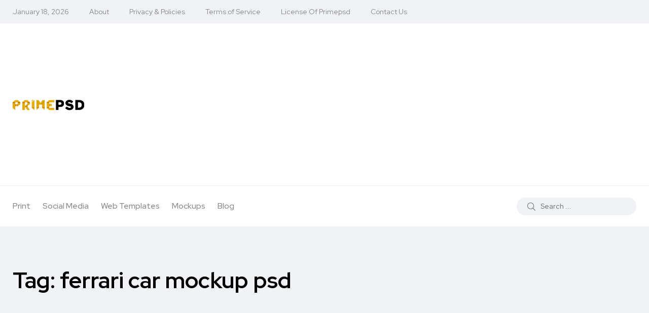

--- FILE ---
content_type: text/html; charset=UTF-8
request_url: https://www.primepsd.com/tag/ferrari-car-mockup-psd/
body_size: 13580
content:
<!doctype html>
<html dir="ltr" lang="en-US" prefix="og: https://ogp.me/ns#">
<head>
	
	<script type="application/ld+json">
		{
		  "@context": "https://schema.org",
		  "@type": "WebSite",
		  "url": "https://primepsd.com/",
		  "potentialAction": {
			"@type": "SearchAction",
			"target": "https://primepsd.com/search?q={search_term_string}",
			"query-input": "required name=search_term_string"
		  },
		  "mainEntity": {
			"@type": "ItemList",
			"itemListElement": [
			  {
				"@type": "ListItem",
				"position": 1,
				"url": "https://www.primepsd.com/category/mockups/apple-devices/iphone-mockups/"
			  },
			  {
				"@type": "ListItem",
				"position": 2,
				"url": "https://www.primepsd.com/category/mockups/branding/tshirt/"
			  },
			  {
				"@type": "ListItem",
				"position": 3,
				"url": "https://www.primepsd.com/category/mockups/branding/business-card/"
			  }
			]
		  }
		}
	</script>

	
	<!-- Adsense -->
	<meta name="google-adsense-account" content="ca-pub-6230390060712340">
	<!-- Adsense -->
	
    <meta charset="UTF-8">
    <meta name="viewport" content="width=device-width, initial-scale=1">
    <link rel="profile" href="https://gmpg.org/xfn/11">
    <title>ferrari car mockup psd - PrimePSD</title>

		<!-- All in One SEO 4.6.3 - aioseo.com -->
		<meta name="robots" content="max-image-preview:large" />
		<meta name="google-site-verification" content="4Md_b6L3-zpc6eTYALKtmHLwtUnlmsPLTSP0zjI5WNs" />
		<link rel="canonical" href="https://www.primepsd.com/tag/ferrari-car-mockup-psd/" />
		<meta name="generator" content="All in One SEO (AIOSEO) 4.6.3" />
		<script type="application/ld+json" class="aioseo-schema">
			{"@context":"https:\/\/schema.org","@graph":[{"@type":"BreadcrumbList","@id":"https:\/\/www.primepsd.com\/tag\/ferrari-car-mockup-psd\/#breadcrumblist","itemListElement":[{"@type":"ListItem","@id":"https:\/\/www.primepsd.com\/#listItem","position":1,"name":"Home","item":"https:\/\/www.primepsd.com\/","nextItem":"https:\/\/www.primepsd.com\/tag\/ferrari-car-mockup-psd\/#listItem"},{"@type":"ListItem","@id":"https:\/\/www.primepsd.com\/tag\/ferrari-car-mockup-psd\/#listItem","position":2,"name":"ferrari car mockup psd","previousItem":"https:\/\/www.primepsd.com\/#listItem"}]},{"@type":"CollectionPage","@id":"https:\/\/www.primepsd.com\/tag\/ferrari-car-mockup-psd\/#collectionpage","url":"https:\/\/www.primepsd.com\/tag\/ferrari-car-mockup-psd\/","name":"ferrari car mockup psd - PrimePSD","inLanguage":"en-US","isPartOf":{"@id":"https:\/\/www.primepsd.com\/#website"},"breadcrumb":{"@id":"https:\/\/www.primepsd.com\/tag\/ferrari-car-mockup-psd\/#breadcrumblist"}},{"@type":"Organization","@id":"https:\/\/www.primepsd.com\/#organization","name":"PrimePSD","url":"https:\/\/www.primepsd.com\/","logo":{"@type":"ImageObject","url":"https:\/\/www.primepsd.com\/wp-content\/uploads\/2020\/03\/cropped-Social-Media-1.png","@id":"https:\/\/www.primepsd.com\/tag\/ferrari-car-mockup-psd\/#organizationLogo","width":512,"height":512},"image":{"@id":"https:\/\/www.primepsd.com\/tag\/ferrari-car-mockup-psd\/#organizationLogo"},"sameAs":["https:\/\/facebook.com\/primepsd","https:\/\/www.instagram.com\/primepsd\/"],"contactPoint":{"@type":"ContactPoint","telephone":"+919643546070","contactType":"Technical Support"}},{"@type":"WebSite","@id":"https:\/\/www.primepsd.com\/#website","url":"https:\/\/www.primepsd.com\/","name":"PrimePSD","description":"Huge Collection of Prime PSDs","inLanguage":"en-US","publisher":{"@id":"https:\/\/www.primepsd.com\/#organization"}}]}
		</script>
		<!-- All in One SEO -->

<noscript><style>#backto-top{display:none;}</style></noscript><link rel='dns-prefetch' href='//stats.wp.com' />
<link rel='dns-prefetch' href='//fonts.googleapis.com' />
<link rel='dns-prefetch' href='//c0.wp.com' />
<link rel="alternate" type="application/rss+xml" title="PrimePSD &raquo; Feed" href="https://www.primepsd.com/feed/" />
<link rel="alternate" type="application/rss+xml" title="PrimePSD &raquo; Comments Feed" href="https://www.primepsd.com/comments/feed/" />
<link rel="alternate" type="application/rss+xml" title="PrimePSD &raquo; ferrari car mockup psd Tag Feed" href="https://www.primepsd.com/tag/ferrari-car-mockup-psd/feed/" />
		<!-- This site uses the Google Analytics by MonsterInsights plugin v8.27.0 - Using Analytics tracking - https://www.monsterinsights.com/ -->
		<!-- Note: MonsterInsights is not currently configured on this site. The site owner needs to authenticate with Google Analytics in the MonsterInsights settings panel. -->
					<!-- No tracking code set -->
				<!-- / Google Analytics by MonsterInsights -->
		<style id='wp-img-auto-sizes-contain-inline-css' type='text/css'>
img:is([sizes=auto i],[sizes^="auto," i]){contain-intrinsic-size:3000px 1500px}
/*# sourceURL=wp-img-auto-sizes-contain-inline-css */
</style>

<style id='wp-emoji-styles-inline-css' type='text/css'>

	img.wp-smiley, img.emoji {
		display: inline !important;
		border: none !important;
		box-shadow: none !important;
		height: 1em !important;
		width: 1em !important;
		margin: 0 0.07em !important;
		vertical-align: -0.1em !important;
		background: none !important;
		padding: 0 !important;
	}
/*# sourceURL=wp-emoji-styles-inline-css */
</style>
<link rel='stylesheet' id='wp-block-library-css' href='https://c0.wp.com/c/6.9/wp-includes/css/dist/block-library/style.min.css' type='text/css' media='all' />
<style id='wp-block-library-inline-css' type='text/css'>
.has-text-align-justify{text-align:justify;}

/*# sourceURL=wp-block-library-inline-css */
</style><style id='global-styles-inline-css' type='text/css'>
:root{--wp--preset--aspect-ratio--square: 1;--wp--preset--aspect-ratio--4-3: 4/3;--wp--preset--aspect-ratio--3-4: 3/4;--wp--preset--aspect-ratio--3-2: 3/2;--wp--preset--aspect-ratio--2-3: 2/3;--wp--preset--aspect-ratio--16-9: 16/9;--wp--preset--aspect-ratio--9-16: 9/16;--wp--preset--color--black: #000000;--wp--preset--color--cyan-bluish-gray: #abb8c3;--wp--preset--color--white: #ffffff;--wp--preset--color--pale-pink: #f78da7;--wp--preset--color--vivid-red: #cf2e2e;--wp--preset--color--luminous-vivid-orange: #ff6900;--wp--preset--color--luminous-vivid-amber: #fcb900;--wp--preset--color--light-green-cyan: #7bdcb5;--wp--preset--color--vivid-green-cyan: #00d084;--wp--preset--color--pale-cyan-blue: #8ed1fc;--wp--preset--color--vivid-cyan-blue: #0693e3;--wp--preset--color--vivid-purple: #9b51e0;--wp--preset--color--blogar-primary: #3858F6;--wp--preset--color--blogar-secondary: #D93E40;--wp--preset--color--blogar-tertiary: #050505;--wp--preset--color--blogar-white: #ffffff;--wp--preset--color--blogar-dark-light: #1A1A1A;--wp--preset--gradient--vivid-cyan-blue-to-vivid-purple: linear-gradient(135deg,rgb(6,147,227) 0%,rgb(155,81,224) 100%);--wp--preset--gradient--light-green-cyan-to-vivid-green-cyan: linear-gradient(135deg,rgb(122,220,180) 0%,rgb(0,208,130) 100%);--wp--preset--gradient--luminous-vivid-amber-to-luminous-vivid-orange: linear-gradient(135deg,rgb(252,185,0) 0%,rgb(255,105,0) 100%);--wp--preset--gradient--luminous-vivid-orange-to-vivid-red: linear-gradient(135deg,rgb(255,105,0) 0%,rgb(207,46,46) 100%);--wp--preset--gradient--very-light-gray-to-cyan-bluish-gray: linear-gradient(135deg,rgb(238,238,238) 0%,rgb(169,184,195) 100%);--wp--preset--gradient--cool-to-warm-spectrum: linear-gradient(135deg,rgb(74,234,220) 0%,rgb(151,120,209) 20%,rgb(207,42,186) 40%,rgb(238,44,130) 60%,rgb(251,105,98) 80%,rgb(254,248,76) 100%);--wp--preset--gradient--blush-light-purple: linear-gradient(135deg,rgb(255,206,236) 0%,rgb(152,150,240) 100%);--wp--preset--gradient--blush-bordeaux: linear-gradient(135deg,rgb(254,205,165) 0%,rgb(254,45,45) 50%,rgb(107,0,62) 100%);--wp--preset--gradient--luminous-dusk: linear-gradient(135deg,rgb(255,203,112) 0%,rgb(199,81,192) 50%,rgb(65,88,208) 100%);--wp--preset--gradient--pale-ocean: linear-gradient(135deg,rgb(255,245,203) 0%,rgb(182,227,212) 50%,rgb(51,167,181) 100%);--wp--preset--gradient--electric-grass: linear-gradient(135deg,rgb(202,248,128) 0%,rgb(113,206,126) 100%);--wp--preset--gradient--midnight: linear-gradient(135deg,rgb(2,3,129) 0%,rgb(40,116,252) 100%);--wp--preset--font-size--small: 12px;--wp--preset--font-size--medium: 20px;--wp--preset--font-size--large: 36px;--wp--preset--font-size--x-large: 42px;--wp--preset--font-size--normal: 16px;--wp--preset--font-size--huge: 50px;--wp--preset--spacing--20: 0.44rem;--wp--preset--spacing--30: 0.67rem;--wp--preset--spacing--40: 1rem;--wp--preset--spacing--50: 1.5rem;--wp--preset--spacing--60: 2.25rem;--wp--preset--spacing--70: 3.38rem;--wp--preset--spacing--80: 5.06rem;--wp--preset--shadow--natural: 6px 6px 9px rgba(0, 0, 0, 0.2);--wp--preset--shadow--deep: 12px 12px 50px rgba(0, 0, 0, 0.4);--wp--preset--shadow--sharp: 6px 6px 0px rgba(0, 0, 0, 0.2);--wp--preset--shadow--outlined: 6px 6px 0px -3px rgb(255, 255, 255), 6px 6px rgb(0, 0, 0);--wp--preset--shadow--crisp: 6px 6px 0px rgb(0, 0, 0);}:where(.is-layout-flex){gap: 0.5em;}:where(.is-layout-grid){gap: 0.5em;}body .is-layout-flex{display: flex;}.is-layout-flex{flex-wrap: wrap;align-items: center;}.is-layout-flex > :is(*, div){margin: 0;}body .is-layout-grid{display: grid;}.is-layout-grid > :is(*, div){margin: 0;}:where(.wp-block-columns.is-layout-flex){gap: 2em;}:where(.wp-block-columns.is-layout-grid){gap: 2em;}:where(.wp-block-post-template.is-layout-flex){gap: 1.25em;}:where(.wp-block-post-template.is-layout-grid){gap: 1.25em;}.has-black-color{color: var(--wp--preset--color--black) !important;}.has-cyan-bluish-gray-color{color: var(--wp--preset--color--cyan-bluish-gray) !important;}.has-white-color{color: var(--wp--preset--color--white) !important;}.has-pale-pink-color{color: var(--wp--preset--color--pale-pink) !important;}.has-vivid-red-color{color: var(--wp--preset--color--vivid-red) !important;}.has-luminous-vivid-orange-color{color: var(--wp--preset--color--luminous-vivid-orange) !important;}.has-luminous-vivid-amber-color{color: var(--wp--preset--color--luminous-vivid-amber) !important;}.has-light-green-cyan-color{color: var(--wp--preset--color--light-green-cyan) !important;}.has-vivid-green-cyan-color{color: var(--wp--preset--color--vivid-green-cyan) !important;}.has-pale-cyan-blue-color{color: var(--wp--preset--color--pale-cyan-blue) !important;}.has-vivid-cyan-blue-color{color: var(--wp--preset--color--vivid-cyan-blue) !important;}.has-vivid-purple-color{color: var(--wp--preset--color--vivid-purple) !important;}.has-black-background-color{background-color: var(--wp--preset--color--black) !important;}.has-cyan-bluish-gray-background-color{background-color: var(--wp--preset--color--cyan-bluish-gray) !important;}.has-white-background-color{background-color: var(--wp--preset--color--white) !important;}.has-pale-pink-background-color{background-color: var(--wp--preset--color--pale-pink) !important;}.has-vivid-red-background-color{background-color: var(--wp--preset--color--vivid-red) !important;}.has-luminous-vivid-orange-background-color{background-color: var(--wp--preset--color--luminous-vivid-orange) !important;}.has-luminous-vivid-amber-background-color{background-color: var(--wp--preset--color--luminous-vivid-amber) !important;}.has-light-green-cyan-background-color{background-color: var(--wp--preset--color--light-green-cyan) !important;}.has-vivid-green-cyan-background-color{background-color: var(--wp--preset--color--vivid-green-cyan) !important;}.has-pale-cyan-blue-background-color{background-color: var(--wp--preset--color--pale-cyan-blue) !important;}.has-vivid-cyan-blue-background-color{background-color: var(--wp--preset--color--vivid-cyan-blue) !important;}.has-vivid-purple-background-color{background-color: var(--wp--preset--color--vivid-purple) !important;}.has-black-border-color{border-color: var(--wp--preset--color--black) !important;}.has-cyan-bluish-gray-border-color{border-color: var(--wp--preset--color--cyan-bluish-gray) !important;}.has-white-border-color{border-color: var(--wp--preset--color--white) !important;}.has-pale-pink-border-color{border-color: var(--wp--preset--color--pale-pink) !important;}.has-vivid-red-border-color{border-color: var(--wp--preset--color--vivid-red) !important;}.has-luminous-vivid-orange-border-color{border-color: var(--wp--preset--color--luminous-vivid-orange) !important;}.has-luminous-vivid-amber-border-color{border-color: var(--wp--preset--color--luminous-vivid-amber) !important;}.has-light-green-cyan-border-color{border-color: var(--wp--preset--color--light-green-cyan) !important;}.has-vivid-green-cyan-border-color{border-color: var(--wp--preset--color--vivid-green-cyan) !important;}.has-pale-cyan-blue-border-color{border-color: var(--wp--preset--color--pale-cyan-blue) !important;}.has-vivid-cyan-blue-border-color{border-color: var(--wp--preset--color--vivid-cyan-blue) !important;}.has-vivid-purple-border-color{border-color: var(--wp--preset--color--vivid-purple) !important;}.has-vivid-cyan-blue-to-vivid-purple-gradient-background{background: var(--wp--preset--gradient--vivid-cyan-blue-to-vivid-purple) !important;}.has-light-green-cyan-to-vivid-green-cyan-gradient-background{background: var(--wp--preset--gradient--light-green-cyan-to-vivid-green-cyan) !important;}.has-luminous-vivid-amber-to-luminous-vivid-orange-gradient-background{background: var(--wp--preset--gradient--luminous-vivid-amber-to-luminous-vivid-orange) !important;}.has-luminous-vivid-orange-to-vivid-red-gradient-background{background: var(--wp--preset--gradient--luminous-vivid-orange-to-vivid-red) !important;}.has-very-light-gray-to-cyan-bluish-gray-gradient-background{background: var(--wp--preset--gradient--very-light-gray-to-cyan-bluish-gray) !important;}.has-cool-to-warm-spectrum-gradient-background{background: var(--wp--preset--gradient--cool-to-warm-spectrum) !important;}.has-blush-light-purple-gradient-background{background: var(--wp--preset--gradient--blush-light-purple) !important;}.has-blush-bordeaux-gradient-background{background: var(--wp--preset--gradient--blush-bordeaux) !important;}.has-luminous-dusk-gradient-background{background: var(--wp--preset--gradient--luminous-dusk) !important;}.has-pale-ocean-gradient-background{background: var(--wp--preset--gradient--pale-ocean) !important;}.has-electric-grass-gradient-background{background: var(--wp--preset--gradient--electric-grass) !important;}.has-midnight-gradient-background{background: var(--wp--preset--gradient--midnight) !important;}.has-small-font-size{font-size: var(--wp--preset--font-size--small) !important;}.has-medium-font-size{font-size: var(--wp--preset--font-size--medium) !important;}.has-large-font-size{font-size: var(--wp--preset--font-size--large) !important;}.has-x-large-font-size{font-size: var(--wp--preset--font-size--x-large) !important;}
/*# sourceURL=global-styles-inline-css */
</style>

<style id='classic-theme-styles-inline-css' type='text/css'>
/*! This file is auto-generated */
.wp-block-button__link{color:#fff;background-color:#32373c;border-radius:9999px;box-shadow:none;text-decoration:none;padding:calc(.667em + 2px) calc(1.333em + 2px);font-size:1.125em}.wp-block-file__button{background:#32373c;color:#fff;text-decoration:none}
/*# sourceURL=/wp-includes/css/classic-themes.min.css */
</style>
<link rel='stylesheet' id='contact-form-7-css' href='https://www.primepsd.com/wp-content/plugins/contact-form-7/includes/css/styles.css?ver=5.9.3' type='text/css' media='all' />
<link rel='stylesheet' id='dedo-css-css' href='https://www.primepsd.com/wp-content/plugins/delightful-downloads/assets/css/delightful-downloads.min.css?ver=1.6.6' type='text/css' media='all' />
<link rel='stylesheet' id='mks_shortcodes_fntawsm_css-css' href='https://www.primepsd.com/wp-content/plugins/meks-flexible-shortcodes/css/font-awesome/css/font-awesome.min.css?ver=1.3.6' type='text/css' media='screen' />
<link rel='stylesheet' id='mks_shortcodes_simple_line_icons-css' href='https://www.primepsd.com/wp-content/plugins/meks-flexible-shortcodes/css/simple-line/simple-line-icons.css?ver=1.3.6' type='text/css' media='screen' />
<link rel='stylesheet' id='mks_shortcodes_css-css' href='https://www.primepsd.com/wp-content/plugins/meks-flexible-shortcodes/css/style.css?ver=1.3.6' type='text/css' media='screen' />
<link rel='stylesheet' id='axil-fonts-css' href='https://fonts.googleapis.com/css?family=Red+Hat+Display%3A0%2C400%3B0%2C500%3B0%2C700%3B0%2C900%3B1%2C400%3B1%2C500%3B1%2C700%3B1%2C900&#038;subset=latin%2Clatin-ext&#038;ver=6.9' type='text/css' media='all' />
<link rel='stylesheet' id='slick-css' href='https://www.primepsd.com/wp-content/themes/blogar/assets/css/vendor/slick.css?ver=1.2.1' type='text/css' media='all' />
<link rel='stylesheet' id='slick-theme-css' href='https://www.primepsd.com/wp-content/themes/blogar/assets/css/vendor/slick-theme.css?ver=1.2.1' type='text/css' media='all' />
<link rel='stylesheet' id='font-awesome-css' href='https://www.primepsd.com/wp-content/themes/blogar/assets/css/vendor/font-awesome.css?ver=1.2.1' type='text/css' media='all' />
<link rel='stylesheet' id='bootstrap-css' href='https://www.primepsd.com/wp-content/themes/blogar/assets/css/vendor/bootstrap.min.css?ver=1.2.1' type='text/css' media='all' />
<link rel='stylesheet' id='axil-style-css' href='https://www.primepsd.com/wp-content/themes/blogar/assets/css/style.css?ver=1.2.1' type='text/css' media='all' />
<link rel='stylesheet' id='blogar-style-css' href='https://www.primepsd.com/wp-content/themes/blogar/style.css?ver=6.9' type='text/css' media='all' />
<link rel='stylesheet' id='meks-ads-widget-css' href='https://www.primepsd.com/wp-content/plugins/meks-easy-ads-widget/css/style.css?ver=2.0.9' type='text/css' media='all' />
<link rel='stylesheet' id='meks_instagram-widget-styles-css' href='https://www.primepsd.com/wp-content/plugins/meks-easy-instagram-widget/css/widget.css?ver=6.9' type='text/css' media='all' />
<link rel='stylesheet' id='meks-flickr-widget-css' href='https://www.primepsd.com/wp-content/plugins/meks-simple-flickr-widget/css/style.css?ver=1.3' type='text/css' media='all' />
<link rel='stylesheet' id='meks-author-widget-css' href='https://www.primepsd.com/wp-content/plugins/meks-smart-author-widget/css/style.css?ver=1.1.5' type='text/css' media='all' />
<link rel='stylesheet' id='meks-social-widget-css' href='https://www.primepsd.com/wp-content/plugins/meks-smart-social-widget/css/style.css?ver=1.6.5' type='text/css' media='all' />
<link rel='stylesheet' id='meks-themeforest-widget-css' href='https://www.primepsd.com/wp-content/plugins/meks-themeforest-smart-widget/css/style.css?ver=1.6' type='text/css' media='all' />
<link rel='stylesheet' id='meks_ess-main-css' href='https://www.primepsd.com/wp-content/plugins/meks-easy-social-share/assets/css/main.css?ver=1.3' type='text/css' media='all' />
<link rel='stylesheet' id='jetpack_css-css' href='https://c0.wp.com/p/jetpack/13.2.3/css/jetpack.css' type='text/css' media='all' />
<script type="text/javascript" src="https://c0.wp.com/c/6.9/wp-includes/js/jquery/jquery.min.js" id="jquery-core-js"></script>
<script type="text/javascript" src="https://c0.wp.com/c/6.9/wp-includes/js/jquery/jquery-migrate.min.js" id="jquery-migrate-js"></script>
<script type="text/javascript" src="https://www.primepsd.com/wp-content/themes/blogar/assets/js/vendor/slick.min.js?ver=1.2.1" id="slick-js"></script>
<link rel="https://api.w.org/" href="https://www.primepsd.com/wp-json/" /><link rel="alternate" title="JSON" type="application/json" href="https://www.primepsd.com/wp-json/wp/v2/tags/157" /><link rel="EditURI" type="application/rsd+xml" title="RSD" href="https://www.primepsd.com/xmlrpc.php?rsd" />
<meta name="generator" content="WordPress 6.9" />
<meta name="generator" content="Redux 4.4.18" /><!-- start Simple Custom CSS and JS -->
<style type="text/css">
.homePosts .elementor-widget-container .axil-post-list-area {
  	display: flex;
    flex-flow: row wrap;
  	margin-left: -15px;
    margin-right: -15px;
}
.homePosts .elementor-widget-container .axil-post-list-area .section-title {
	display: none !important;  
}

.homePosts .elementor-widget-container .axil-post-list-area .post-list-view {
  	display: flex;
    flex-flow: column;
    flex: 0 0 100%;
  	padding: 0 15px;
    flex-basis: 100%%;
}

@media screen and (min-width: 768px) {
  .homePosts .elementor-widget-container .axil-post-list-area .post-list-view {
      flex-basis: 50%;
	}
}

@media screen and (min-width: 1200px) {
  .homePosts .elementor-widget-container .axil-post-list-area .post-list-view {
      flex-basis: 25%;
	}
}

@media screen and (max-width: 575px) {
  .homePosts .elementor-widget-container .axil-post-list-area .post-list-view .post-thumbnail a {
	border-radius: 10px !important;
  }
}

.homePosts .elementor-widget-container .axil-post-list-area .post-list-view .post-thumbnail {
  min-width: inherit;
  max-width: inherit;
  width: 100%;
}

.homePosts .elementor-widget-container .axil-post-list-area .mt--30 {
  margin-top: 50px !important;
}

@media screen and (max-width: 575px) {
  .homePosts .elementor-widget-container .axil-post-list-area .post-list-view .post-content {
	flex-basis: auto;
  }
}

.homePosts .elementor-widget-container .axil-post-list-area .post-list-view .post-content {
  border: none !important;
  padding: 0 !important;
  margin-top: 20px;
  box-shadow: none !important;
}

.homePosts .elementor-widget-container .axil-post-list-area .post-list-view .post-content .post-meta-wrapper {
  margin-top: 0 !important;
}</style>
<!-- end Simple Custom CSS and JS -->
<!-- start Simple Custom CSS and JS -->
<style type="text/css">
.button-blue {
  	text-align: center !important;
    width: 100% !important;
  	border-radius: 100px !important;
    padding: 16px 0 !important;
}

Ins {
  background: white !important;
}

.header-middle .container .row div:nth-child(2) {
  max-height: 100px;
}

.sidebar-inner div:nth-child(1) {
  padding: 0px !important;
}

.axil-post-details-content img {
  margin-bottom: 15px;
}

.post-meta-list .post-meta-tags {
  display: none !important;
}

.blog-btn-filled {
	width: 100%;
    background: #f9c900;
    display: block;
    text-align: center;
    padding: 10px;
    border-radius: 6px;
    color: #121212;
}
.blog-btn-filled:hover {
	color: white;
	background: #121212;
}
.blog-btn-border {
	width: 100%;
    background: transparent;
    border: 1.5px solid #121212;
    display: block;
    text-align: center;
    padding: 10px;
    border-radius: 6px;
    color: #121212;
}
.blog-btn-border:hover {
	background: #121212;
	color: white;
}
#suggest-psd {
	border: var(--border-width) solid var(--color-border);
	border-radius: 150px;
}
#suggest-psd option {
	margin: 15px 0;
    font-size: 16px;
    color: #121212;
}

/* .gridlove-share-wrapper { display: none !important;} */</style>
<!-- end Simple Custom CSS and JS -->
	<style>img#wpstats{display:none}</style>
		        <!--Customizer CSS-->
        <style type="text/css">

                                                                                                                                                                                    :root { --color-primary:#fcb60f; }            :root { --color-secondary:#fcb60f; }                                                                                                                                                
        </style>
        <meta name="generator" content="Elementor 3.24.7; features: additional_custom_breakpoints; settings: css_print_method-external, google_font-enabled, font_display-auto">
      <meta name="onesignal" content="wordpress-plugin"/>
            <script>

      window.OneSignal = window.OneSignal || [];

      OneSignal.push( function() {
        OneSignal.SERVICE_WORKER_UPDATER_PATH = "OneSignalSDKUpdaterWorker.js.php";
                      OneSignal.SERVICE_WORKER_PATH = "OneSignalSDKWorker.js.php";
                      OneSignal.SERVICE_WORKER_PARAM = { scope: "/" };
        OneSignal.setDefaultNotificationUrl("https://www.primepsd.com");
        var oneSignal_options = {};
        window._oneSignalInitOptions = oneSignal_options;

        oneSignal_options['wordpress'] = true;
oneSignal_options['appId'] = '448a1c66-6a54-4087-861a-883062dc7bef';
oneSignal_options['allowLocalhostAsSecureOrigin'] = true;
oneSignal_options['welcomeNotification'] = { };
oneSignal_options['welcomeNotification']['title'] = "PrimePSD";
oneSignal_options['welcomeNotification']['message'] = "Thanks For Subscribing";
oneSignal_options['welcomeNotification']['url'] = "http://primepsd.com/";
oneSignal_options['path'] = "https://www.primepsd.com/wp-content/plugins/onesignal-free-web-push-notifications/sdk_files/";
oneSignal_options['safari_web_id'] = "web.onesignal.auto.14c30330-c4fb-483f-9c66-942ad147f917";
oneSignal_options['promptOptions'] = { };
oneSignal_options['notifyButton'] = { };
oneSignal_options['notifyButton']['enable'] = true;
oneSignal_options['notifyButton']['position'] = 'bottom-right';
oneSignal_options['notifyButton']['theme'] = 'default';
oneSignal_options['notifyButton']['size'] = 'medium';
oneSignal_options['notifyButton']['showCredit'] = true;
oneSignal_options['notifyButton']['text'] = {};
oneSignal_options['notifyButton']['colors'] = {};
                OneSignal.init(window._oneSignalInitOptions);
                OneSignal.showSlidedownPrompt();      });

      function documentInitOneSignal() {
        var oneSignal_elements = document.getElementsByClassName("OneSignal-prompt");

        var oneSignalLinkClickHandler = function(event) { OneSignal.push(['registerForPushNotifications']); event.preventDefault(); };        for(var i = 0; i < oneSignal_elements.length; i++)
          oneSignal_elements[i].addEventListener('click', oneSignalLinkClickHandler, false);
      }

      if (document.readyState === 'complete') {
           documentInitOneSignal();
      }
      else {
           window.addEventListener("load", function(event){
               documentInitOneSignal();
          });
      }
    </script>
			<style>
				.e-con.e-parent:nth-of-type(n+4):not(.e-lazyloaded):not(.e-no-lazyload),
				.e-con.e-parent:nth-of-type(n+4):not(.e-lazyloaded):not(.e-no-lazyload) * {
					background-image: none !important;
				}
				@media screen and (max-height: 1024px) {
					.e-con.e-parent:nth-of-type(n+3):not(.e-lazyloaded):not(.e-no-lazyload),
					.e-con.e-parent:nth-of-type(n+3):not(.e-lazyloaded):not(.e-no-lazyload) * {
						background-image: none !important;
					}
				}
				@media screen and (max-height: 640px) {
					.e-con.e-parent:nth-of-type(n+2):not(.e-lazyloaded):not(.e-no-lazyload),
					.e-con.e-parent:nth-of-type(n+2):not(.e-lazyloaded):not(.e-no-lazyload) * {
						background-image: none !important;
					}
				}
			</style>
			<link rel="icon" href="https://www.primepsd.com/wp-content/uploads/2020/03/cropped-Social-Media-1-150x150.png" sizes="32x32" />
<link rel="icon" href="https://www.primepsd.com/wp-content/uploads/2020/03/cropped-Social-Media-1-300x300.png" sizes="192x192" />
<link rel="apple-touch-icon" href="https://www.primepsd.com/wp-content/uploads/2020/03/cropped-Social-Media-1-300x300.png" />
<meta name="msapplication-TileImage" content="https://www.primepsd.com/wp-content/uploads/2020/03/cropped-Social-Media-1-300x300.png" />
	
	<!-- Google site verification code -->
	<meta name="google-site-verification" content="lK658iNxtkjYljOna0xyHBdPw2cx7mDYrvomeytsTuY" />
	<!-- Google site verification code -->
	
	<!-- Global site tag (gtag.js) - Google Analytics -->
	<script async src="https://www.googletagmanager.com/gtag/js?id=UA-160026040-1"></script>
	<script>
	  window.dataLayer = window.dataLayer || [];
	  function gtag(){dataLayer.push(arguments);}
	  gtag('js', new Date());
	  gtag('config', 'UA-160026040-1');
	</script>
	<!-- Global site tag (gtag.js) - Google Analytics -->
	
	<script src="https://cdn.onesignal.com/sdks/OneSignalSDK.js" async=""></script>
	<script>
	  window.OneSignal = window.OneSignal || [];
	  OneSignal.push(function() {
		OneSignal.init({
		  appId: "448a1c66-6a54-4087-861a-883062dc7bef",
		});
	  });
	</script>
		
<link rel='stylesheet' id='redux-custom-fonts-css' href='//www.primepsd.com/wp-content/uploads/redux/custom-fonts/fonts.css?ver=1768704557' type='text/css' media='all' />
</head>

<body class="archive tag tag-ferrari-car-mockup-psd tag-157 wp-embed-responsive wp-theme-blogar post-ferrari-car-side-view-mockup-free-psd hfeed active-scroll-to-top  active-sidebar-blog active-sidebar-single-post header-with-search elementor-default elementor-kit-937">
<div class="main-content">
<!-- Start Header -->
<header class="header axil-header header-style-3  header-light    ">
    <div class="header-top">
        <div class="container">
            <div class="row align-items-center">
                <div class="col--xl-6 col-lg-8 col-md-8 col-sm-12">
                    <div class="header-top-bar d-flex flex-wrap align-items-center justify-content-center justify-content-md-start">
                                                    <ul class="header-top-date liststyle d-flex flex-wrap align-items-center">
                                <li>January 18, 2026</li>
                            </ul>
                                                                            <ul id="menu-footer-bottom-menu" class="header-top-nav liststyle d-flex flex-wrap align-items-center"><li id="menu-item-1278" class="menu-item menu-item-type-post_type menu-item-object-page menu-item-1278"><a href="https://www.primepsd.com/about/">About</a></li>
<li id="menu-item-1277" class="menu-item menu-item-type-post_type menu-item-object-page menu-item-1277"><a href="https://www.primepsd.com/privacy-policies/">Privacy &#038; Policies</a></li>
<li id="menu-item-1276" class="menu-item menu-item-type-post_type menu-item-object-page menu-item-1276"><a href="https://www.primepsd.com/terms-of-service/">Terms of Service</a></li>
<li id="menu-item-1275" class="menu-item menu-item-type-post_type menu-item-object-page menu-item-1275"><a href="https://www.primepsd.com/license-of-primepsd/">License Of Primepsd</a></li>
<li id="menu-item-1692" class="menu-item menu-item-type-post_type menu-item-object-page menu-item-1692"><a href="https://www.primepsd.com/contact-us/">Contact Us</a></li>
</ul>                                            </div>
                </div>
                <div class="col--xl-6 col-lg-4 col-md-4 col-sm-12">
                                    </div>
            </div>
        </div>
    </div>

    <div class="header-middle">
        <div class="container">
            <div class="row align-items-center">
                <div class="col-lg-3 col-md-4 col-sm-6">
                    <div class="logo">
                                                    <a href="https://www.primepsd.com/"
                               title="PrimePSD" rel="home">

                                
                                                                            <img class="dark-logo" src="https://www.primepsd.com/wp-content/uploads/2022/04/primepsd-logo.png" alt="PrimePSD">
                                                                                                                <img class="light-logo" src="https://www.primepsd.com/wp-content/uploads/2022/04/logo-white.png" alt="PrimePSD">
                                    
                                
                            </a>
                        
                    </div> <!-- End Logo-->
                </div>
                <div class="col-lg-9 col-md-8 col-sm-6">
                    <div class="header-add-with-bar">
                        <script async src="https://pagead2.googlesyndication.com/pagead/js/adsbygoogle.js?client=ca-pub-2952087088754705"
     crossorigin="anonymous"></script>
<!-- Header Ad - PrimePSD -->
<ins class="adsbygoogle"
     style="display:block"
     data-ad-client="ca-pub-2952087088754705"
     data-ad-slot="2849588914"
     data-ad-format="auto"
     data-full-width-responsive="true"></ins>
<script>
     (adsbygoogle = window.adsbygoogle || []).push({});
</script>                    </div>
                </div>
            </div>
        </div>
    </div>
        <div class="header-bottom">
        <div class="container">
            <div class="row justify-content-center justify-content-xl-between align-items-center">
                <div class="col-md-6 col-sm-3 col-4 col-xl-8">
                    <div class="mainmenu-wrapper d-none d-xl-block">
                        <!-- Start Mainmanu Nav -->
                        <nav class="mainmenu-nav d-none d-lg-block"><ul id="main-menu" class="mainmenu"><li id="menu-item-42" class="menu-item menu-item-type-taxonomy menu-item-object-category menu-item-has-children menu-item-42 axil-post-type-post has-dropdown"><a href="https://www.primepsd.com/category/print/">Print</a>
<ul class="axil-submenu">
	<li id="menu-item-45" class="menu-item menu-item-type-taxonomy menu-item-object-category menu-item-45 axil-post-type-post"><a href="https://www.primepsd.com/category/print/flyer/">Flyer</a></li>
	<li id="menu-item-44" class="menu-item menu-item-type-taxonomy menu-item-object-category menu-item-44 axil-post-type-post"><a href="https://www.primepsd.com/category/print/businesscards/">Business Cards</a></li>
	<li id="menu-item-693" class="menu-item menu-item-type-taxonomy menu-item-object-category menu-item-693 axil-post-type-post"><a href="https://www.primepsd.com/category/print/resumetemplates/">Resume Templates</a></li>
</ul>
</li>
<li id="menu-item-51" class="menu-item menu-item-type-taxonomy menu-item-object-category menu-item-51 axil-post-type-post"><a href="https://www.primepsd.com/category/webelements/socialmedia/">Social Media</a></li>
<li id="menu-item-283" class="menu-item menu-item-type-taxonomy menu-item-object-category menu-item-has-children menu-item-283 axil-post-type-post has-dropdown"><a href="https://www.primepsd.com/category/web-templates/">Web Templates</a>
<ul class="axil-submenu">
	<li id="menu-item-1557" class="menu-item menu-item-type-taxonomy menu-item-object-category menu-item-1557 axil-post-type-post"><a href="https://www.primepsd.com/category/web-templates/figma-templates/">Figma Templates</a></li>
	<li id="menu-item-284" class="menu-item menu-item-type-taxonomy menu-item-object-category menu-item-284 axil-post-type-post"><a href="https://www.primepsd.com/category/web-templates/xd-templates/">XD Templates</a></li>
</ul>
</li>
<li id="menu-item-25" class="menu-item menu-item-type-taxonomy menu-item-object-category menu-item-has-children menu-item-25 axil-post-type-post has-dropdown"><a href="https://www.primepsd.com/category/mockups/">Mockups</a>
<ul class="axil-submenu">
	<li id="menu-item-26" class="menu-item menu-item-type-taxonomy menu-item-object-category menu-item-has-children menu-item-26 axil-post-type-post has-dropdown"><a href="https://www.primepsd.com/category/mockups/apple-devices/">Apple Devices</a>
	<ul class="axil-submenu">
		<li id="menu-item-30" class="menu-item menu-item-type-taxonomy menu-item-object-category menu-item-30 axil-post-type-post"><a href="https://www.primepsd.com/category/mockups/apple-devices/iphone-mockups/">iPhone</a></li>
		<li id="menu-item-31" class="menu-item menu-item-type-taxonomy menu-item-object-category menu-item-31 axil-post-type-post"><a href="https://www.primepsd.com/category/mockups/apple-devices/macbook/">Macbook</a></li>
		<li id="menu-item-28" class="menu-item menu-item-type-taxonomy menu-item-object-category menu-item-28 axil-post-type-post"><a href="https://www.primepsd.com/category/mockups/apple-devices/imac/">iMac</a></li>
		<li id="menu-item-29" class="menu-item menu-item-type-taxonomy menu-item-object-category menu-item-29 axil-post-type-post"><a href="https://www.primepsd.com/category/mockups/apple-devices/ipad/">iPad</a></li>
	</ul>
</li>
	<li id="menu-item-32" class="menu-item menu-item-type-taxonomy menu-item-object-category menu-item-has-children menu-item-32 axil-post-type-post has-dropdown"><a href="https://www.primepsd.com/category/mockups/branding/">Branding</a>
	<ul class="axil-submenu">
		<li id="menu-item-33" class="menu-item menu-item-type-taxonomy menu-item-object-category menu-item-33 axil-post-type-post"><a href="https://www.primepsd.com/category/mockups/branding/business-card/">Business card</a></li>
		<li id="menu-item-37" class="menu-item menu-item-type-taxonomy menu-item-object-category menu-item-37 axil-post-type-post"><a href="https://www.primepsd.com/category/mockups/branding/tshirt/">T-Shirt</a></li>
	</ul>
</li>
	<li id="menu-item-38" class="menu-item menu-item-type-taxonomy menu-item-object-category menu-item-has-children menu-item-38 axil-post-type-post has-dropdown"><a href="https://www.primepsd.com/category/mockups/outdoor/">Out Door</a>
	<ul class="axil-submenu">
		<li id="menu-item-39" class="menu-item menu-item-type-taxonomy menu-item-object-category menu-item-39 axil-post-type-post"><a href="https://www.primepsd.com/category/mockups/outdoor/billboard/">BillBoard</a></li>
		<li id="menu-item-41" class="menu-item menu-item-type-taxonomy menu-item-object-category menu-item-41 axil-post-type-post"><a href="https://www.primepsd.com/category/mockups/outdoor/vehicle/">Vehicle</a></li>
	</ul>
</li>
</ul>
</li>
<li id="menu-item-643" class="menu-item menu-item-type-taxonomy menu-item-object-category menu-item-643 axil-post-type-post"><a href="https://www.primepsd.com/category/blog/">Blog</a></li>
</ul></nav>                        <!-- End Mainmanu Nav -->
                    </div>
                    <!-- Start Hamburger Menu  -->
                    <div class="text-left d-block d-xl-none">
                        <div class="hamburger-menu d-inline-block text-left">
                            <div class="hamburger-inner">
                                <div class="icon"><i class="fal fa-bars"></i></div>
                            </div>
                        </div>
                    </div>
                    <!-- End Hamburger Menu  -->
                </div>


                <div class="col-xl-4 col-md-6 col-sm-9 col-8">
                    <div class="header-search d-flex align-items-center justify-content-xl-end justify-content-end">
                                                <form  id="header-search-1"  action="https://www.primepsd.com/" method="GET" class="blog-search">
                            <div class="axil-search form-group">
                                <button type="submit" class="search-button"><i class="fal fa-search"></i></button>
                                <input type="text"  name="s"  class="form-control" placeholder="Search ..." value=""/>
                            </div>
                        </form>
                                                                                            </div>
                </div>


            </div>
        </div>
    </div>
</header>
<!-- Start Header -->
<!-- Start Mobile Menu Area  -->
<div class="popup-mobilemenu-area">
    <div class="inner">
        <div class="mobile-menu-top">
            <div class="logo">
                                    <a href="https://www.primepsd.com/" title="PrimePSD" rel="home" >

                        
                             
                                <img class="dark-logo" src="https://www.primepsd.com/wp-content/uploads/2022/04/primepsd-logo.png" alt="PrimePSD">
                                                         
                                <img class="light-logo" src="https://www.primepsd.com/wp-content/uploads/2022/04/logo-white.png" alt="PrimePSD">
                                                        
                        
                    </a>
                            </div>
            <div class="mobile-close">
                <div class="icon">
                    <i class="fal fa-times"></i>
                </div>
            </div>
        </div>
        <nav class="menu-item"><ul id="mobile-menu" class="mainmenu-item"><li class="menu-item menu-item-type-taxonomy menu-item-object-category menu-item-has-children menu-item-42 axil-post-type-post has-children"><a href="https://www.primepsd.com/category/print/">Print</a>
<ul class="submenu">
	<li class="menu-item menu-item-type-taxonomy menu-item-object-category menu-item-45 axil-post-type-post"><a href="https://www.primepsd.com/category/print/flyer/">Flyer</a></li>
	<li class="menu-item menu-item-type-taxonomy menu-item-object-category menu-item-44 axil-post-type-post"><a href="https://www.primepsd.com/category/print/businesscards/">Business Cards</a></li>
	<li class="menu-item menu-item-type-taxonomy menu-item-object-category menu-item-693 axil-post-type-post"><a href="https://www.primepsd.com/category/print/resumetemplates/">Resume Templates</a></li>
</ul>
</li>
<li class="menu-item menu-item-type-taxonomy menu-item-object-category menu-item-51 axil-post-type-post"><a href="https://www.primepsd.com/category/webelements/socialmedia/">Social Media</a></li>
<li class="menu-item menu-item-type-taxonomy menu-item-object-category menu-item-has-children menu-item-283 axil-post-type-post has-children"><a href="https://www.primepsd.com/category/web-templates/">Web Templates</a>
<ul class="submenu">
	<li class="menu-item menu-item-type-taxonomy menu-item-object-category menu-item-1557 axil-post-type-post"><a href="https://www.primepsd.com/category/web-templates/figma-templates/">Figma Templates</a></li>
	<li class="menu-item menu-item-type-taxonomy menu-item-object-category menu-item-284 axil-post-type-post"><a href="https://www.primepsd.com/category/web-templates/xd-templates/">XD Templates</a></li>
</ul>
</li>
<li class="menu-item menu-item-type-taxonomy menu-item-object-category menu-item-has-children menu-item-25 axil-post-type-post has-children"><a href="https://www.primepsd.com/category/mockups/">Mockups</a>
<ul class="submenu">
	<li class="menu-item menu-item-type-taxonomy menu-item-object-category menu-item-has-children menu-item-26 axil-post-type-post has-children"><a href="https://www.primepsd.com/category/mockups/apple-devices/">Apple Devices</a>
	<ul class="submenu">
		<li class="menu-item menu-item-type-taxonomy menu-item-object-category menu-item-30 axil-post-type-post"><a href="https://www.primepsd.com/category/mockups/apple-devices/iphone-mockups/">iPhone</a></li>
		<li class="menu-item menu-item-type-taxonomy menu-item-object-category menu-item-31 axil-post-type-post"><a href="https://www.primepsd.com/category/mockups/apple-devices/macbook/">Macbook</a></li>
		<li class="menu-item menu-item-type-taxonomy menu-item-object-category menu-item-28 axil-post-type-post"><a href="https://www.primepsd.com/category/mockups/apple-devices/imac/">iMac</a></li>
		<li class="menu-item menu-item-type-taxonomy menu-item-object-category menu-item-29 axil-post-type-post"><a href="https://www.primepsd.com/category/mockups/apple-devices/ipad/">iPad</a></li>
	</ul>
</li>
	<li class="menu-item menu-item-type-taxonomy menu-item-object-category menu-item-has-children menu-item-32 axil-post-type-post has-children"><a href="https://www.primepsd.com/category/mockups/branding/">Branding</a>
	<ul class="submenu">
		<li class="menu-item menu-item-type-taxonomy menu-item-object-category menu-item-33 axil-post-type-post"><a href="https://www.primepsd.com/category/mockups/branding/business-card/">Business card</a></li>
		<li class="menu-item menu-item-type-taxonomy menu-item-object-category menu-item-37 axil-post-type-post"><a href="https://www.primepsd.com/category/mockups/branding/tshirt/">T-Shirt</a></li>
	</ul>
</li>
	<li class="menu-item menu-item-type-taxonomy menu-item-object-category menu-item-has-children menu-item-38 axil-post-type-post has-children"><a href="https://www.primepsd.com/category/mockups/outdoor/">Out Door</a>
	<ul class="submenu">
		<li class="menu-item menu-item-type-taxonomy menu-item-object-category menu-item-39 axil-post-type-post"><a href="https://www.primepsd.com/category/mockups/outdoor/billboard/">BillBoard</a></li>
		<li class="menu-item menu-item-type-taxonomy menu-item-object-category menu-item-41 axil-post-type-post"><a href="https://www.primepsd.com/category/mockups/outdoor/vehicle/">Vehicle</a></li>
	</ul>
</li>
</ul>
</li>
<li class="menu-item menu-item-type-taxonomy menu-item-object-category menu-item-643 axil-post-type-post"><a href="https://www.primepsd.com/category/blog/">Blog</a></li>
</ul></nav>    </div>
</div>
<!-- End Mobile Menu Area  --><!-- Start Breadcrumb Area  -->
<div class="axil-breadcrumb-area breadcrumb-style-1 bg-color-grey">
    <div class="container">
        <div class="row">
            <div class="col-lg-12">
                <div class="inner">
                                                                    <h1 class="page-title">Tag: <span>ferrari car mockup psd</span></h1>
                                        </div>
            </div>
        </div>
    </div>
</div>
<!-- End Breadcrumb Area  -->
<!-- Start Page Wrapper -->
<div class="main-wrapper">


<!-- Start Blog Area  -->
<div class="axil-blog-area axil-section-gap bg-color-white">
    <div class="container">
        <div class="row row--40">
                        <div class="col-lg-8 col-md-12 col-12 order-1 order-lg-2">
                <script async src="https://pagead2.googlesyndication.com/pagead/js/adsbygoogle.js?client=ca-pub-2952087088754705"
     crossorigin="anonymous"></script>
<ins class="adsbygoogle"
     style="display:block; text-align:center;"
     data-ad-layout="in-article"
     data-ad-format="fluid"
     data-ad-client="ca-pub-2952087088754705"
     data-ad-slot="6038859032"></ins>
<script>
     (adsbygoogle = window.adsbygoogle || []).push({});
</script>                
<!-- Start Post List  -->
<div  id="post-220" class="content-block post-list-view mt--30 post-220 post type-post status-publish format-standard has-post-thumbnail hentry category-mockups category-outdoor category-vehicle tag-car-mockup tag-car-side-mockup tag-car-side-view-mockup tag-ferrari tag-ferrari-car-mockup tag-ferrari-car-mockup-psd tag-ferrari-mockup tag-ferrari-mockup-psd tag-prime-psd tag-primepsd tag-vehicle-mockup">
            <div class="post-thumbnail">
            <a href="https://www.primepsd.com/ferrari-car-side-view-mockup-free-psd/">
                <img fetchpriority="high" width="295" height="250" src="https://www.primepsd.com/wp-content/uploads/2020/04/Primepsd-295x250.jpg" class="attachment-axil-blog-thumb size-axil-blog-thumb wp-post-image" alt="ferrari, ferrari mockup, ferrari mockup psd, ferrari car mockup psd,ferrari car mockup, primepsd, prime psd, car mockup, vehicle mockup, car side view mockup, car side mockup" decoding="async" />            </a>
        </div>
        <div class="post-content">
                    <div class="post-cat">
                <div class="post-cat-list">
                                                <a class="hover-flip-item-wrapper" href="https://www.primepsd.com/category/mockups/">
                                <span class="hover-flip-item"><span data-text="Mockups">Mockups</span></span>
                            </a>                             <a class="hover-flip-item-wrapper" href="https://www.primepsd.com/category/mockups/outdoor/">
                                <span class="hover-flip-item"><span data-text="Out Door">Out Door</span></span>
                            </a>                             <a class="hover-flip-item-wrapper" href="https://www.primepsd.com/category/mockups/outdoor/vehicle/">
                                <span class="hover-flip-item"><span data-text="Vehicle">Vehicle</span></span>
                            </a>                 </div>
            </div>
                    <h4 class="title"><a href="https://www.primepsd.com/ferrari-car-side-view-mockup-free-psd/">Ferrari Car Side View Mockup Free PSD</a></h4>
        <div class="post-meta-wrapper">
                    <div class="post-meta">
            <div class="content">
                                    <h6 class="post-author-name"><a class="hover-flip-item-wrapper" href="https://www.primepsd.com/author/prime/"><span class="hover-flip-item"><span data-text="Primepsd">Primepsd</span></span></a></h6>
                                <ul class="post-meta-list">
                                            <li class="post-meta-date">April 4, 2020</li>
                                                                                    <li class="post-meta-reading-time">2 min read</li>
                                                                            </ul>
            </div>
        </div>
                    <ul class="social-share-transparent justify-content-end"><li><a href="https://www.facebook.com/sharer/sharer.php?u=https://www.primepsd.com/ferrari-car-side-view-mockup-free-psd/" target="_blank" class="aw-facebook"><i class="fab fa-facebook-f"></i></a></li><li><a href="https://twitter.com/share?https://www.primepsd.com/ferrari-car-side-view-mockup-free-psd/&#038;text=Ferrari%20Car%20Side%20View%20Mockup%20Free%20PSD" target="_blank" class="aw-twitter"><i class="fab fa-twitter"></i></a></li><li><a href="http://www.linkedin.com/shareArticle?url=https://www.primepsd.com/ferrari-car-side-view-mockup-free-psd/&#038;title=Ferrari%20Car%20Side%20View%20Mockup%20Free%20PSD" target="_blank" class="aw-linkdin"><i class="fab fa-linkedin-in"></i></a></li><li><button class="axilcopyLink" title="Copy Link" data-link="https://www.primepsd.com/ferrari-car-side-view-mockup-free-psd/"><i class="fas fa-link"></i></button></li></ul>
        </div>
    </div>
</div>
<!-- End Post List  -->                <script async src="https://pagead2.googlesyndication.com/pagead/js/adsbygoogle.js?client=ca-pub-2952087088754705"
     crossorigin="anonymous"></script>
<ins class="adsbygoogle"
     style="display:block; text-align:center;"
     data-ad-layout="in-article"
     data-ad-format="fluid"
     data-ad-client="ca-pub-2952087088754705"
     data-ad-slot="6038859032"></ins>
<script>
     (adsbygoogle = window.adsbygoogle || []).push({});
</script>            </div>
                            <div class="col-lg-4 col-md-12 col-12 mt_md--40 mt_sm--40 order-2 order-lg-2">
                                        <div class="ai_widget-6 axil-single-widget block-widget mt--30 mt_sm--30 mt_md--30 ai-sticky-widget"><div class='code-block code-block-4' style='margin: 8px 0; clear: both;'>
<script async src="https://pagead2.googlesyndication.com/pagead/js/adsbygoogle.js?client=ca-pub-2952087088754705"
     crossorigin="anonymous"></script>
<!-- Primepsd Sidebar Ad -->
<ins class="adsbygoogle"
     style="display:block"
     data-ad-client="ca-pub-2952087088754705"
     data-ad-slot="2538597720"
     data-ad-format="auto"
     data-full-width-responsive="true"></ins>
<script>
     (adsbygoogle = window.adsbygoogle || []).push({});
</script></div>
</div>                                    </div>
                    </div>
    </div>
</div>
<!-- End Blog Area  -->

</div>
<!-- End Page Wrapper -->

</div>
<!-- End main-content -->
<!-- Start Footer Area  -->
<div class="axil-footer-area axil-default-footer axil-footer-var-3 bg-color-white">

    
    <!-- Start Copyright Area  -->
    <div class="copyright-area">
        <div class="container">
            <div class="row align-items-center">
                <div class="col-xl-9 col-lg-12 col-md-12">
                    <div class="copyright-left">
                        <div class="logo">
                                                            <a href="https://www.primepsd.com/"
                                   title="PrimePSD" rel="home">

                                    
                                                                                    <img class="dark-logo" src="https://www.primepsd.com/wp-content/uploads/2022/04/primepsd-logo.png" alt="PrimePSD">
                                                                                                                            <img class="light-logo" src="https://www.primepsd.com/wp-content/uploads/2022/04/logo-white.png" alt="PrimePSD">
                                        
                                    
                                </a>
                            
                        </div> <!-- End Logo-->
                                                    <ul id="menu-footer-bottom-menu-1" class="mainmenu justify-content-start"><li class="menu-item menu-item-type-post_type menu-item-object-page menu-item-1278"><a href="https://www.primepsd.com/about/">About</a></li>
<li class="menu-item menu-item-type-post_type menu-item-object-page menu-item-1277"><a href="https://www.primepsd.com/privacy-policies/">Privacy &#038; Policies</a></li>
<li class="menu-item menu-item-type-post_type menu-item-object-page menu-item-1276"><a href="https://www.primepsd.com/terms-of-service/">Terms of Service</a></li>
<li class="menu-item menu-item-type-post_type menu-item-object-page menu-item-1275"><a href="https://www.primepsd.com/license-of-primepsd/">License Of Primepsd</a></li>
<li class="menu-item menu-item-type-post_type menu-item-object-page menu-item-1692"><a href="https://www.primepsd.com/contact-us/">Contact Us</a></li>
</ul>                                            </div>
                </div>
                                    <div class="col-xl-3 col-lg-12 col-md-12">
                        <div class="copyright-right text-left text-xl-right mt_lg--20 mt_md--20 mt_sm--20">
                            <p class="b3">© 2024. All rights reserved by <a href="http://primepsd.com/">Primepsd.com</a></p>
                        </div>
                    </div>
                            </div>
        </div>
    </div>
    <!-- End Copyright Area  -->
</div>
<!-- End Footer Area  -->

        <!-- Start Back To Top  -->
        <a id="backto-top"></a>
        <!-- End Back To Top  -->
    <script type="speculationrules">
{"prefetch":[{"source":"document","where":{"and":[{"href_matches":"/*"},{"not":{"href_matches":["/wp-*.php","/wp-admin/*","/wp-content/uploads/*","/wp-content/*","/wp-content/plugins/*","/wp-content/themes/blogar/*","/*\\?(.+)"]}},{"not":{"selector_matches":"a[rel~=\"nofollow\"]"}},{"not":{"selector_matches":".no-prefetch, .no-prefetch a"}}]},"eagerness":"conservative"}]}
</script>
			<script type='text/javascript'>
				const lazyloadRunObserver = () => {
					const lazyloadBackgrounds = document.querySelectorAll( `.e-con.e-parent:not(.e-lazyloaded)` );
					const lazyloadBackgroundObserver = new IntersectionObserver( ( entries ) => {
						entries.forEach( ( entry ) => {
							if ( entry.isIntersecting ) {
								let lazyloadBackground = entry.target;
								if( lazyloadBackground ) {
									lazyloadBackground.classList.add( 'e-lazyloaded' );
								}
								lazyloadBackgroundObserver.unobserve( entry.target );
							}
						});
					}, { rootMargin: '200px 0px 200px 0px' } );
					lazyloadBackgrounds.forEach( ( lazyloadBackground ) => {
						lazyloadBackgroundObserver.observe( lazyloadBackground );
					} );
				};
				const events = [
					'DOMContentLoaded',
					'elementor/lazyload/observe',
				];
				events.forEach( ( event ) => {
					document.addEventListener( event, lazyloadRunObserver );
				} );
			</script>
			<script type="text/javascript" src="https://www.primepsd.com/wp-content/plugins/blogar-core/assets/js/element-scripts.js?ver=1.0" id="blogar-element-scripts-js"></script>
<script type="text/javascript" src="https://www.primepsd.com/wp-content/plugins/contact-form-7/includes/swv/js/index.js?ver=5.9.3" id="swv-js"></script>
<script type="text/javascript" id="contact-form-7-js-extra">
/* <![CDATA[ */
var wpcf7 = {"api":{"root":"https://www.primepsd.com/wp-json/","namespace":"contact-form-7/v1"},"cached":"1"};
//# sourceURL=contact-form-7-js-extra
/* ]]> */
</script>
<script type="text/javascript" src="https://www.primepsd.com/wp-content/plugins/contact-form-7/includes/js/index.js?ver=5.9.3" id="contact-form-7-js"></script>
<script type="text/javascript" src="https://www.primepsd.com/wp-content/plugins/meks-flexible-shortcodes/js/main.js?ver=1" id="mks_shortcodes_js-js"></script>
<script type="text/javascript" src="https://www.primepsd.com/wp-content/themes/blogar/assets/js/vendor/modernizr.min.js?ver=1.2.1" id="modernizr-js"></script>
<script type="text/javascript" src="https://www.primepsd.com/wp-content/themes/blogar/assets/js/vendor/popper.js?ver=1.2.1" id="popper-js"></script>
<script type="text/javascript" src="https://www.primepsd.com/wp-content/themes/blogar/assets/js/vendor/tweenmax.min.js?ver=1.2.1" id="tweenmax-js"></script>
<script type="text/javascript" src="https://www.primepsd.com/wp-content/themes/blogar/assets/js/vendor/gsap.js?ver=1.2.1" id="gsap-js"></script>
<script type="text/javascript" src="https://www.primepsd.com/wp-content/themes/blogar/assets/js/vendor/commands.js?ver=1.2.1" id="axil-copylink-js"></script>
<script type="text/javascript" src="https://www.primepsd.com/wp-content/themes/blogar/assets/js/vendor/js.cookie.js?ver=1.2.1" id="axil-cookie-js"></script>
<script type="text/javascript" src="https://www.primepsd.com/wp-content/themes/blogar/assets/js/vendor/bootstrap.min.js?ver=1.2.1" id="bootstrap-js"></script>
<script type="text/javascript" src="https://www.primepsd.com/wp-content/themes/blogar/assets/js/main.js?ver=1.2.1" id="axil-main-js"></script>
<script type="text/javascript" src="https://www.primepsd.com/wp-content/themes/blogar/assets/js/vendor/jquery.style.switcher.js?ver=1.2.1" id="jquery-style-switcher-js"></script>
<script type="text/javascript" src="https://www.primepsd.com/wp-content/themes/blogar/assets/admin/js/navigation.js?ver=1.2.1" id="blogar-navigation-js"></script>
<script type="text/javascript" src="https://www.primepsd.com/wp-content/themes/blogar/assets/admin/js/skip-link-focus-fix.js?ver=1.2.1" id="blogar-skip-link-focus-fix-js"></script>
<script type="text/javascript" src="https://www.primepsd.com/wp-content/plugins/meks-easy-social-share/assets/js/main.js?ver=1.3" id="meks_ess-main-js"></script>
<script type="text/javascript" src="https://stats.wp.com/e-202603.js" id="jetpack-stats-js" data-wp-strategy="defer"></script>
<script type="text/javascript" id="jetpack-stats-js-after">
/* <![CDATA[ */
_stq = window._stq || [];
_stq.push([ "view", JSON.parse("{\"v\":\"ext\",\"blog\":\"191212780\",\"post\":\"0\",\"tz\":\"5.5\",\"srv\":\"www.primepsd.com\",\"j\":\"1:13.2.3\"}") ]);
_stq.push([ "clickTrackerInit", "191212780", "0" ]);
//# sourceURL=jetpack-stats-js-after
/* ]]> */
</script>
<script type="text/javascript" src="https://cdn.onesignal.com/sdks/OneSignalSDK.js?ver=1.0.0" id="remote_sdk-js" async="async" data-wp-strategy="async"></script>
<script id="wp-emoji-settings" type="application/json">
{"baseUrl":"https://s.w.org/images/core/emoji/17.0.2/72x72/","ext":".png","svgUrl":"https://s.w.org/images/core/emoji/17.0.2/svg/","svgExt":".svg","source":{"concatemoji":"https://www.primepsd.com/wp-includes/js/wp-emoji-release.min.js?ver=6.9"}}
</script>
<script type="module">
/* <![CDATA[ */
/*! This file is auto-generated */
const a=JSON.parse(document.getElementById("wp-emoji-settings").textContent),o=(window._wpemojiSettings=a,"wpEmojiSettingsSupports"),s=["flag","emoji"];function i(e){try{var t={supportTests:e,timestamp:(new Date).valueOf()};sessionStorage.setItem(o,JSON.stringify(t))}catch(e){}}function c(e,t,n){e.clearRect(0,0,e.canvas.width,e.canvas.height),e.fillText(t,0,0);t=new Uint32Array(e.getImageData(0,0,e.canvas.width,e.canvas.height).data);e.clearRect(0,0,e.canvas.width,e.canvas.height),e.fillText(n,0,0);const a=new Uint32Array(e.getImageData(0,0,e.canvas.width,e.canvas.height).data);return t.every((e,t)=>e===a[t])}function p(e,t){e.clearRect(0,0,e.canvas.width,e.canvas.height),e.fillText(t,0,0);var n=e.getImageData(16,16,1,1);for(let e=0;e<n.data.length;e++)if(0!==n.data[e])return!1;return!0}function u(e,t,n,a){switch(t){case"flag":return n(e,"\ud83c\udff3\ufe0f\u200d\u26a7\ufe0f","\ud83c\udff3\ufe0f\u200b\u26a7\ufe0f")?!1:!n(e,"\ud83c\udde8\ud83c\uddf6","\ud83c\udde8\u200b\ud83c\uddf6")&&!n(e,"\ud83c\udff4\udb40\udc67\udb40\udc62\udb40\udc65\udb40\udc6e\udb40\udc67\udb40\udc7f","\ud83c\udff4\u200b\udb40\udc67\u200b\udb40\udc62\u200b\udb40\udc65\u200b\udb40\udc6e\u200b\udb40\udc67\u200b\udb40\udc7f");case"emoji":return!a(e,"\ud83e\u1fac8")}return!1}function f(e,t,n,a){let r;const o=(r="undefined"!=typeof WorkerGlobalScope&&self instanceof WorkerGlobalScope?new OffscreenCanvas(300,150):document.createElement("canvas")).getContext("2d",{willReadFrequently:!0}),s=(o.textBaseline="top",o.font="600 32px Arial",{});return e.forEach(e=>{s[e]=t(o,e,n,a)}),s}function r(e){var t=document.createElement("script");t.src=e,t.defer=!0,document.head.appendChild(t)}a.supports={everything:!0,everythingExceptFlag:!0},new Promise(t=>{let n=function(){try{var e=JSON.parse(sessionStorage.getItem(o));if("object"==typeof e&&"number"==typeof e.timestamp&&(new Date).valueOf()<e.timestamp+604800&&"object"==typeof e.supportTests)return e.supportTests}catch(e){}return null}();if(!n){if("undefined"!=typeof Worker&&"undefined"!=typeof OffscreenCanvas&&"undefined"!=typeof URL&&URL.createObjectURL&&"undefined"!=typeof Blob)try{var e="postMessage("+f.toString()+"("+[JSON.stringify(s),u.toString(),c.toString(),p.toString()].join(",")+"));",a=new Blob([e],{type:"text/javascript"});const r=new Worker(URL.createObjectURL(a),{name:"wpTestEmojiSupports"});return void(r.onmessage=e=>{i(n=e.data),r.terminate(),t(n)})}catch(e){}i(n=f(s,u,c,p))}t(n)}).then(e=>{for(const n in e)a.supports[n]=e[n],a.supports.everything=a.supports.everything&&a.supports[n],"flag"!==n&&(a.supports.everythingExceptFlag=a.supports.everythingExceptFlag&&a.supports[n]);var t;a.supports.everythingExceptFlag=a.supports.everythingExceptFlag&&!a.supports.flag,a.supports.everything||((t=a.source||{}).concatemoji?r(t.concatemoji):t.wpemoji&&t.twemoji&&(r(t.twemoji),r(t.wpemoji)))});
//# sourceURL=https://www.primepsd.com/wp-includes/js/wp-emoji-loader.min.js
/* ]]> */
</script>
<script>
/* <![CDATA[ */
ai_front = {"insertion_before":"BEFORE","insertion_after":"AFTER","insertion_prepend":"PREPEND CONTENT","insertion_append":"APPEND CONTENT","insertion_replace_content":"REPLACE CONTENT","insertion_replace_element":"REPLACE ELEMENT","visible":"VISIBLE","hidden":"HIDDEN","fallback":"FALLBACK","automatically_placed":"Automatically placed by AdSense Auto ads code","cancel":"Cancel","use":"Use","add":"Add","parent":"Parent","cancel_element_selection":"Cancel element selection","select_parent_element":"Select parent element","css_selector":"CSS selector","use_current_selector":"Use current selector","element":"ELEMENT","path":"PATH","selector":"SELECTOR"};
/* ]]> */
var sticky_widget_mode=0,sticky_widget_margin=15,ai_block_class_def="code-block";
"undefined"!=typeof sticky_widget_mode&&function(d){"complete"===document.readyState||"loading"!==document.readyState&&!document.documentElement.doScroll?d():document.addEventListener("DOMContentLoaded",d)}(function(){var d=function(){var e=document.body.clientWidth;document.querySelectorAll(".ai-sticky-widget").forEach((b,a)=>{if(2==sticky_widget_mode)a=b.querySelector("."+ai_block_class_def),null!=a&&(a.style.position="sticky",a.style.position="-webkit-sticky",a.style.top=sticky_widget_margin+"px"),
a=b.querySelector(".ai-sticky-space"),null!=a&&(a.style.height=window.innerHeight+"px");else{var c=b.clientWidth,f=!1;for(a=b.parentElement;"BODY"!=a.tagName;){if(a.classList.contains("theiaStickySidebar")){f=!0;break}var g=a.parentElement,h=g.clientWidth;if(h>1.2*c||h>e/2)break;a=g}if(!f)if(c=a.getBoundingClientRect(),b=b.getBoundingClientRect(),b=c.top-b.top+sticky_widget_margin,0==sticky_widget_mode){if("sticky"!=a.style.position||isNaN(parseInt(a.style.top))||a.style.top<b)if(a.style.position=
"sticky",a.style.position="-webkit-sticky",a.style.top=b+"px","undefined"==typeof ai_no_sticky_sidebar_height)for(b=a;"BODY"!=b.tagName;)if(b=b.parentElement,(b.clientWidth>1.5*a.clientWidth||b.clientWidth>e/2)&&b.clientHeight>a.clientHeight){c=b.clientHeight;a.parentElement.style.height=c+"px";a.parentElement.style.height=c-(b.clientHeight-c)+"px";break}}else 1==sticky_widget_mode&&(window.jQuery&&window.jQuery.fn?jQuery(a).theiaStickySidebar({additionalMarginTop:b,sidebarBehavior:"stick-to-top"}):
console.error("AI STICKY WIDGET MODE Javascript USES jQuery","- jQuery not found"))}})};"undefined"==typeof ai_sticky_sidebar_delay&&(ai_sticky_sidebar_delay=200);setTimeout(function(){d()},ai_sticky_sidebar_delay)});

ai_js_code = true;
</script>
<script defer src="https://static.cloudflareinsights.com/beacon.min.js/vcd15cbe7772f49c399c6a5babf22c1241717689176015" integrity="sha512-ZpsOmlRQV6y907TI0dKBHq9Md29nnaEIPlkf84rnaERnq6zvWvPUqr2ft8M1aS28oN72PdrCzSjY4U6VaAw1EQ==" data-cf-beacon='{"version":"2024.11.0","token":"dea131a1689548018df687ad1294a9a1","r":1,"server_timing":{"name":{"cfCacheStatus":true,"cfEdge":true,"cfExtPri":true,"cfL4":true,"cfOrigin":true,"cfSpeedBrain":true},"location_startswith":null}}' crossorigin="anonymous"></script>
</body>
</html>


<!-- Page cached by LiteSpeed Cache 7.6.2 on 2026-01-18 08:19:17 -->

--- FILE ---
content_type: text/html; charset=utf-8
request_url: https://www.google.com/recaptcha/api2/aframe
body_size: 266
content:
<!DOCTYPE HTML><html><head><meta http-equiv="content-type" content="text/html; charset=UTF-8"></head><body><script nonce="67-1O-WZcUet8vgKnTB2Ag">/** Anti-fraud and anti-abuse applications only. See google.com/recaptcha */ try{var clients={'sodar':'https://pagead2.googlesyndication.com/pagead/sodar?'};window.addEventListener("message",function(a){try{if(a.source===window.parent){var b=JSON.parse(a.data);var c=clients[b['id']];if(c){var d=document.createElement('img');d.src=c+b['params']+'&rc='+(localStorage.getItem("rc::a")?sessionStorage.getItem("rc::b"):"");window.document.body.appendChild(d);sessionStorage.setItem("rc::e",parseInt(sessionStorage.getItem("rc::e")||0)+1);localStorage.setItem("rc::h",'1768704561570');}}}catch(b){}});window.parent.postMessage("_grecaptcha_ready", "*");}catch(b){}</script></body></html>